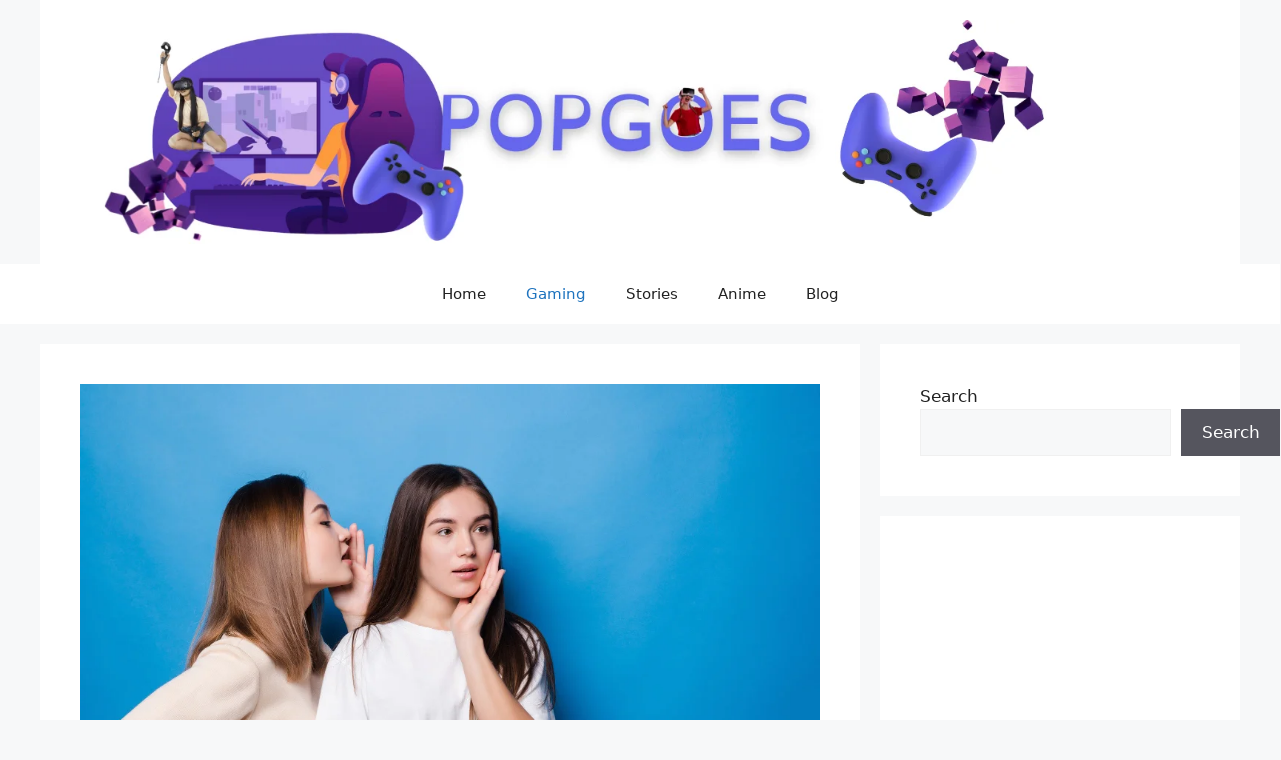

--- FILE ---
content_type: text/html; charset=utf-8
request_url: https://www.google.com/recaptcha/api2/aframe
body_size: 270
content:
<!DOCTYPE HTML><html><head><meta http-equiv="content-type" content="text/html; charset=UTF-8"></head><body><script nonce="L8hYU7VMB0zBWPqQEeyOyQ">/** Anti-fraud and anti-abuse applications only. See google.com/recaptcha */ try{var clients={'sodar':'https://pagead2.googlesyndication.com/pagead/sodar?'};window.addEventListener("message",function(a){try{if(a.source===window.parent){var b=JSON.parse(a.data);var c=clients[b['id']];if(c){var d=document.createElement('img');d.src=c+b['params']+'&rc='+(localStorage.getItem("rc::a")?sessionStorage.getItem("rc::b"):"");window.document.body.appendChild(d);sessionStorage.setItem("rc::e",parseInt(sessionStorage.getItem("rc::e")||0)+1);localStorage.setItem("rc::h",'1769978336875');}}}catch(b){}});window.parent.postMessage("_grecaptcha_ready", "*");}catch(b){}</script></body></html>